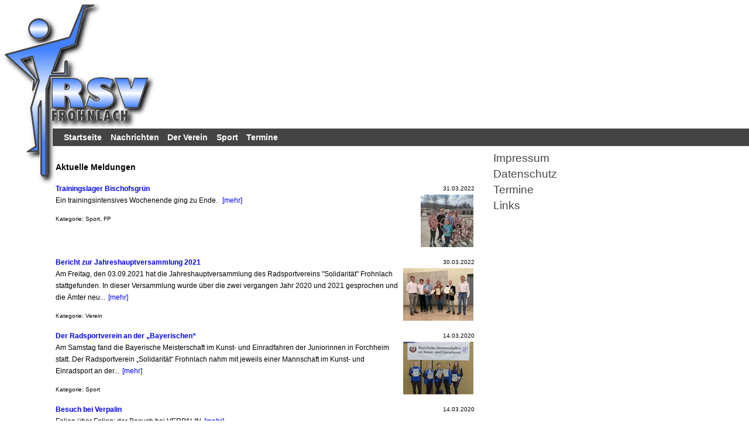

--- FILE ---
content_type: text/html; charset=utf-8
request_url: http://rsvfrohnlach.de/index.php?id=24
body_size: 3430
content:
<?xml version="1.0" encoding="utf-8"?>
<!DOCTYPE html
     PUBLIC "-//W3C//DTD XHTML 1.0 Strict//EN"
     "http://www.w3.org/TR/xhtml1/DTD/xhtml1-strict.dtd">
<html xml:lang="en" lang="en" xmlns="http://www.w3.org/1999/xhtml">
<head>

<meta http-equiv="Content-Type" content="text/html; charset=utf-8" />
<!-- 
	This website is powered by TYPO3 - inspiring people to share!
	TYPO3 is a free open source Content Management Framework initially created by Kasper Skaarhoj and licensed under GNU/GPL.
	TYPO3 is copyright 1998-2011 of Kasper Skaarhoj. Extensions are copyright of their respective owners.
	Information and contribution at http://typo3.com/ and http://typo3.org/
-->


<link rel="shortcut icon" href="http://rsvfrohnlach.de/fileadmin/template/grafik/favicon.ico" />
<link rel="icon" href="http://rsvfrohnlach.de/fileadmin/template/grafik/favicon.ico" />
<title>RSV Frohnlach: Nachrichten</title>
<meta name="generator" content="TYPO3 4.5 CMS" />

<link rel="stylesheet" type="text/css" href="typo3temp/stylesheet_08c57c5da3.css?1329768884" media="all" />
<link rel="stylesheet" type="text/css" href="fileadmin/template/css/reset.css?1318504631" media="all" />
<link rel="stylesheet" type="text/css" href="fileadmin/template/css/rsv4.css?1398618238" media="screen" />



<script src="typo3temp/javascript_93077bb238.js?1317984040" type="text/javascript"></script>


<link rel="stylesheet" href="typo3conf/ext/perfectlightbox/res/css/slightbox.css" type="text/css" media="screen,projection" /><script type="text/javascript" src="typo3conf/ext/perfectlightbox/res/js/jquery.1.5.1.min.js"></script><script type="text/javascript" src="typo3conf/ext/perfectlightbox/res/js/slimbox.2.0.4.yui.js"></script><script type="text/javascript">
	SlimboxOptions.resizeSpeed = 400;
	SlimboxOptions.overlayOpacity = 0.8;
	SlimboxOptions.loop = true;
	SlimboxOptions.allowSave = false;
	SlimboxOptions.slideshowAutoplay = false;
	SlimboxOptions.slideshowInterval = 5000;
	SlimboxOptions.slideshowAutoclose = true;
	SlimboxOptions.counterText = 'Bild ###x### von ###y###';</script>
</head>
<body>

  
    <div id="container1">
      <div id="container2">
  <div id="kopf"></div>
  <div id="topnavi">
    <div class="innen"> <ul class="topnavi"><li class="topnavi00"><a href="index.php?id=11" onfocus="blurLink(this);">Startseite</a></li><li class="topnavi00"><a href="index.php?id=24" onfocus="blurLink(this);">Nachrichten</a></li><li class="topnavi00"><a href="index.php?id=5" onfocus="blurLink(this);">Der Verein</a></li><li class="topnavi00"><a href="index.php?id=6" onfocus="blurLink(this);">Sport</a></li><li class="topnavi00"><a href="index.php?id=8" onfocus="blurLink(this);">Termine</a></li></ul> </div>
  </div>
  <div class="clr"></div>  
  <div id="seite">
    <div id="rechts">
      <div id="navi"><div class="innen"> <ul><li class="navi00"><a href="index.php?id=9" title="Impressum">Impressum</a></li><li class="navi00"><a href="index.php?id=17" title="Datenschutz">Datenschutz</a></li><li class="navi00"><a href="index.php?id=8" title="Terminkalender">Termine</a></li><li class="navi00"><a href="index.php?id=15" title="Links">Links</a></li></ul> </div></div>
      <div>
        <div class="innen">
          <!--###SHOUTBOX### start-->
          <!--###SHOUTBOX### stop-->
        </div>
      </div>
    </div>  
    <div id="links">
      <div id="inhalt">
        <div class="innen">
          <div class="achtung">
            
          </div>  
          <!--  -->
          
	<!--  CONTENT ELEMENT, uid:69/list [begin] -->
		<div id="c69" class="csc-default">
		<!--  Header: [begin] -->
			<div class="csc-header csc-header-n1"><h1 class="csc-firstHeader">Aktuelle Meldungen</h1></div>
		<!--  Header: [end] -->
			
		<!--  Plugin inserted: [begin] -->
			
<div class="news-list-container">

	
			<div class="news-list-item">
			  <span class="news-list-date">31.03.2022</span>
			  <h2><a href="index.php?id=25&amp;tx_ttnews%5Btt_news%5D=61&amp;cHash=93a8ceaac200bc7cb54a5ee1d64b4112" title="Trainingslager Bischofsgrün">Trainingslager Bischofsgrün </a></h2>
			  <a href="index.php?id=25&amp;tx_ttnews%5Btt_news%5D=61&amp;cHash=93a8ceaac200bc7cb54a5ee1d64b4112" title="Trainingslager Bischofsgrün"><img src="typo3temp/pics/425ed2ed43.jpg" width="90" height="90" alt="" /></a>
			 <p>Ein trainingsintensives Wochenende ging zu Ende. <span class="news-list-morelink"><a href="index.php?id=25&amp;tx_ttnews%5Btt_news%5D=61&amp;cHash=93a8ceaac200bc7cb54a5ee1d64b4112" title="Trainingslager Bischofsgrün">[mehr]</a></span></p>
			<div class="news-list-category"> Kategorie: Sport, FP  </div>

<hr class="clearer" /></div>
		
			<div class="news-list-item">
			  <span class="news-list-date">30.03.2022</span>
			  <h2><a href="index.php?id=25&amp;tx_ttnews%5Btt_news%5D=60&amp;cHash=41f06ab0a0e6f4dcb3533618ade3a2f8" title="Bericht zur Jahreshauptversammlung 2021">Bericht zur Jahreshauptversammlung 2021</a></h2>
			  <a href="index.php?id=25&amp;tx_ttnews%5Btt_news%5D=60&amp;cHash=41f06ab0a0e6f4dcb3533618ade3a2f8" title="Bericht zur Jahreshauptversammlung 2021"><img src="typo3temp/pics/7c90a166d2.jpg" width="120" height="90" alt="" /></a>
			 <p>Am Freitag, den 03.09.2021 hat die Jahreshauptversammlung des Radsportvereins &quot;Solidarität&quot; Frohnlach stattgefunden. In dieser Versammlung wurde über die zwei vergangen Jahr 2020 und 2021 gesprochen und die Ämter neu...<span class="news-list-morelink"><a href="index.php?id=25&amp;tx_ttnews%5Btt_news%5D=60&amp;cHash=41f06ab0a0e6f4dcb3533618ade3a2f8" title="Bericht zur Jahreshauptversammlung 2021">[mehr]</a></span></p>
			<div class="news-list-category"> Kategorie: Verein  </div>

<hr class="clearer" /></div>
		
			<div class="news-list-item">
			  <span class="news-list-date">14.03.2020</span>
			  <h2><a href="index.php?id=25&amp;tx_ttnews%5Btt_news%5D=53&amp;cHash=48969973957ace271ff95870d07383fa" title="Der Radsportverein an der „Bayerischen“">Der Radsportverein an der „Bayerischen“</a></h2>
			  <a href="index.php?id=25&amp;tx_ttnews%5Btt_news%5D=53&amp;cHash=48969973957ace271ff95870d07383fa" title="Der Radsportverein an der „Bayerischen“"><img src="typo3temp/pics/cfdf9a7338.jpg" width="120" height="90" alt="" /></a>
			 <p>Am Samstag fand die Bayerische Meisterschaft im Kunst- und Einradfahren der Juniorinnen in Forchheim statt. Der Radsportverein „Solidarität“ Frohnlach nahm mit jeweils einer Mannschaft im Kunst- und Einradsport an der...<span class="news-list-morelink"><a href="index.php?id=25&amp;tx_ttnews%5Btt_news%5D=53&amp;cHash=48969973957ace271ff95870d07383fa" title="Der Radsportverein an der „Bayerischen“">[mehr]</a></span></p>
			<div class="news-list-category"> Kategorie: Sport  </div>

<hr class="clearer" /></div>
		
			<div class="news-list-item">
			  <span class="news-list-date">14.03.2020</span>
			  <h2><a href="index.php?id=25&amp;tx_ttnews%5Btt_news%5D=52&amp;cHash=f34d40ba08460dc79fda6acb6a3152f2" title="Besuch bei Verpalin">Besuch bei Verpalin</a></h2>
			  <a href="index.php?id=25&amp;tx_ttnews%5Btt_news%5D=52&amp;cHash=f34d40ba08460dc79fda6acb6a3152f2" title="Besuch bei Verpalin"></a>
			 <p>Folien über Folien: der Besuch bei VERPALIN<span class="news-list-morelink"><a href="index.php?id=25&amp;tx_ttnews%5Btt_news%5D=52&amp;cHash=f34d40ba08460dc79fda6acb6a3152f2" title="Besuch bei Verpalin">[mehr]</a></span></p>
			<div class="news-list-category"> Kategorie: FP  </div>

<hr class="clearer" /></div>
		
			<div class="news-list-item">
			  <span class="news-list-date">15.12.2019</span>
			  <h2><a href="index.php?id=25&amp;tx_ttnews%5Btt_news%5D=49&amp;cHash=9a54719b6705e6fa80518f7cfc87d4b3" title="RKB Solidarität ehrte den Funktionär vom RSV Frohnlach am 21.November in Kronach">RKB Solidarität ehrte den Funktionär vom RSV Frohnlach am 21.November in Kronach</a></h2>
			  <a href="index.php?id=25&amp;tx_ttnews%5Btt_news%5D=49&amp;cHash=9a54719b6705e6fa80518f7cfc87d4b3" title="RKB Solidarität ehrte den Funktionär vom RSV Frohnlach am 21.November in Kronach"><img src="typo3temp/pics/cafb6638b8.jpg" width="120" height="80" alt="" /></a>
			 <p>Seit 1984 ist Frank Wittmann Mitglied des RSV Frohnlach. Zunächst und bis 2010 war er erfolgreicher Sportler. In vielen Jahren als erfolgreicher Kunstradfahrer hat er in den Jahren 1997 bis 2001 fünf deutsche Meistertitel...<span class="news-list-morelink"><a href="index.php?id=25&amp;tx_ttnews%5Btt_news%5D=49&amp;cHash=9a54719b6705e6fa80518f7cfc87d4b3" title="RKB Solidarität ehrte den Funktionär vom RSV Frohnlach am 21.November in Kronach">[mehr]</a></span></p>
			<div class="news-list-category"> Kategorie: Verein  </div>

<hr class="clearer" /></div>
		
			<div class="news-list-item">
			  <span class="news-list-date">15.12.2019</span>
			  <h2><a href="index.php?id=25&amp;tx_ttnews%5Btt_news%5D=48&amp;cHash=d343a692e4a80b2cf3d4205bb209da5f" title="Bericht zur Jahreshauptversammlung 2019">Bericht zur Jahreshauptversammlung 2019</a></h2>
			  <a href="index.php?id=25&amp;tx_ttnews%5Btt_news%5D=48&amp;cHash=d343a692e4a80b2cf3d4205bb209da5f" title="Bericht zur Jahreshauptversammlung 2019"><img src="typo3temp/pics/cc030df2b7.jpg" width="120" height="90" alt="" /></a>
			 <p>Am Freitag, den 29.11.2019 fand die Jahreshauptversammlung des Radsportvereins „Solidarität“ Frohnlach statt. Hier wurde auf das vergangene, ereignisreiche Jahr zurückgeblickt und die Ämter neu vergeben.

Nach der Begrüßung und...<span class="news-list-morelink"><a href="index.php?id=25&amp;tx_ttnews%5Btt_news%5D=48&amp;cHash=d343a692e4a80b2cf3d4205bb209da5f" title="Bericht zur Jahreshauptversammlung 2019">[mehr]</a></span></p>
			<div class="news-list-category"> Kategorie: Verein  </div>

<hr class="clearer" /></div>
		
			<div class="news-list-item">
			  <span class="news-list-date">18.11.2019</span>
			  <h2><a href="index.php?id=25&amp;tx_ttnews%5Btt_news%5D=44&amp;cHash=2233bd0038676592c731470d8b76bf95" title="Der RSV holt 3-mal Gold">Der RSV holt 3-mal Gold</a></h2>
			  <a href="index.php?id=25&amp;tx_ttnews%5Btt_news%5D=44&amp;cHash=2233bd0038676592c731470d8b76bf95" title="Der RSV holt 3-mal Gold"><img src="typo3temp/pics/8b9cd44bf9.jpg" width="120" height="90" alt="" /></a>
			 <p>Nachwuchspokal im Kunst- und Einradfahren <span class="news-list-morelink"><a href="index.php?id=25&amp;tx_ttnews%5Btt_news%5D=44&amp;cHash=2233bd0038676592c731470d8b76bf95" title="Der RSV holt 3-mal Gold">[mehr]</a></span></p>
			<div class="news-list-category"> Kategorie: Sport  </div>

<hr class="clearer" /></div>
		
<div class="news-list-browse"><div class="showResultsWrap">Treffer 1 bis 7 von 10</div><div class="browseLinksWrap"><span class="disabledLinkWrap">&lt;&lt; Erste</span>
<span class="disabledLinkWrap">&lt; Vorherige</span>
<span class="activeLinkWrap">1-7</span>
<a href="index.php?id=24&amp;tx_ttnews%5Bpointer%5D=1&amp;cHash=5afd519ded25491371086388bd195aed">8-10</a>
<a href="index.php?id=24&amp;tx_ttnews%5Bpointer%5D=1&amp;cHash=5afd519ded25491371086388bd195aed">Nächste &gt;</a>
<a href="index.php?id=24&amp;tx_ttnews%5Bpointer%5D=1&amp;cHash=5afd519ded25491371086388bd195aed">Letzte &gt;&gt;</a></div></div>
</div>

		<!--  Plugin inserted: [end] -->
			</div>
	<!--  CONTENT ELEMENT, uid:69/list [end] -->
		
          </div>

        </div>

    </div>
    <div class="clr"></div>                  
  </div>
  

  <div id="fuss">
  
    <div id="fusssitemap">
      <div class="innen"> <ul><li class="sitemap00"><a href="index.php?id=11" onfocus="blurLink(this);">Startseite</a></li><li class="sitemap00"><a href="index.php?id=17" onfocus="blurLink(this);">Datenschutz</a></li><li class="sitemap00"><a href="index.php?id=2" onfocus="blurLink(this);">RSV Frohnlach</a><ul><li><a href="index.php?id=11" onfocus="blurLink(this);">Startseite</a></li><li><a href="index.php?id=5" onfocus="blurLink(this);">Der Verein</a></li><li><a href="index.php?id=6" onfocus="blurLink(this);">Sport</a></li><li><a href="index.php?id=24" onfocus="blurLink(this);">Nachrichten</a></li><li><a href="index.php?id=4" onfocus="blurLink(this);">Sonstiges</a></li></ul></li><li class="sitemap00"><a href="index.php?id=4" onfocus="blurLink(this);">Sonstiges</a><ul><li><a href="index.php?id=9" onfocus="blurLink(this);">Impressum</a></li><li><a href="index.php?id=17" onfocus="blurLink(this);">Datenschutz</a></li><li><a href="index.php?id=8" onfocus="blurLink(this);">Termine</a></li><li><a href="index.php?id=15" onfocus="blurLink(this);">Links</a></li></ul></li><li class="sitemap00"><a href="index.php?id=12" onfocus="blurLink(this);">Berichte</a></li><li class="sitemap00"><a onfocus="blurLink(this);">Adressen</a></li><li class="sitemap00"><a href="index.php?id=9" onfocus="blurLink(this);">Impressum</a></li></ul> </div> 
      <div class="clr"></div>
    </div>
    
    
    <div id="fussinfo">
      <div class="innen"> 21.01.2026 </div>
    </div>
    
  </div>
  
      </div>
      
    </div>




</body>
</html>

--- FILE ---
content_type: text/css
request_url: http://rsvfrohnlach.de/fileadmin/template/css/rsv4.css?1398618238
body_size: 4891
content:
/* allgemeine Einstellungen */

html{ 
  height: 100%;
  font-size: 62.5%;
}




body{
  font-family: Verdana, Tahoma, Helvetica, Arial, sans-serif;
  font-size: 1.2em;
  line-height: 1.7em;
  display: block;
}

p{
  margin-bottom: 1em;
}


a:link, a:visited {
  text-decoration: none;
}



h1, h2, h3, h4, h5, h6{
  margin-bottom: 0.5em;
}

h1{
  font-size: larger;
}

.clr { 
  clear: both;
}

ol{
  list-style-type: decimal;
  list-style-position: inside;

}

.innen {
  padding: 5px;
}

/* Styles für RSV Homepage */



/* Einstellungen für die Seitenstruktur */

#container1{  
  background: url(../grafik/logo3.png);
  background-repeat: no-repeat;
  min-height: 800px;
}

#container2 { 
  margin-left: 90px;
  border-color: grey;
  border-width: 0px;
  border-style: none;
  min-height: 500px;
}

#kopf {  

  height: 220px;
}

#topnavi {  
  color: #ffffff;
  background-color: #444444;
  height: 30px;
  width: 100%;

}

#topnavi div{
  float: left;
}



#seite { 

}

#links { 
  float: left;
  width: 61%;
  border-left-width: 0px;
  border-style: none;
  border-color: #444444;
}

#inhalt {  
  margin-left: ;
  margin-right: ;
}

#inhalt td p{
  margin-bottom: 0em;
}

#inhalt ul {
  list-style-type: disc;
  list-style-position: inside;
  margin-left: 2em;
}


.achtung{
/*  background-color: #ffcfd0; */
  padding: 10px;
}

.achtung h1{
  color: #ff1015;
}

#rechts{ 
  float: right;
  width: 38%;
  border-left-width: 0px;
  border-style: none;
  border-color: #444;

}

#navi { 
  margin-left: 10px;
  color: #444444;
}

#fuss {  
  background: #444444;
  color: #ffffff;
  height: ;
  margin-top: 10px;
}

/* Topnavigation */

li.topnavi00 {
  display: inline;
}

.topnavi00 a:link {
  font-size: larger;
  font-weight: bold;
  color: #ffffff;
  margin-left: 1em;
}

.topnavi00 a:hover {
  color: #4281FF;
}

.topnavi00 a:visited {
  color: #ffffff;
  margin-left: 1em;
}

/* Hauptnavigation */

#navi li {
  margin-top: 5px;
  margin-bottom: 5px;

}

.navi00 a:link, .navi00 a:visited {
  color: #444444;
  font-size: 1.6em;
}

.navi00 a:hover {
  color: #4280ff;
}

.navi01 a:link, .navi01 a:visited {
  color: #4280ff;
  font-size: 1.6em;
}




.navi10 a:link, .navi10 a:visited {
  color: #444444;
  font-size: 1.4em;
  margin-left: 0.5em;
}



.navi10 a:hover {
  color: #4280ff;
}

.navi11 a:link, .navi11 a:visited {
  color: #4280ff;
  font-size: 1.4em;
  margin-left: 0.5em;
}

.navi12 a:link, .navi12 a:visited {
  color: #4280ff;
/* background: ; */
  font-size: 1.4em;
  margin-left: 0.5em;
}



.navi20 a:link {
  color: #444444;
  font-size: larger;
}

.navi20 a:visited {
  color: #444444;
  font-size: larger;
}

.navi21 a:link {
  color: #444444;
  font-size: larger;
}

.navi21 a:visited {
  color: #444444;
  font-size: larger;
}


/* Sitemap im Fuss-Bereich */

#fusssitemap{
  color: #ffffff;
  background: #444444; 

}

#fusssitemap a {
  color: #ffffff;
  background: #444444;
  text-decoration: none;
}

.sitemap00 {
  
  float: left;
  display: block;
  color: #ffffff;
  background: #444444;
  font-size: .9em;
  font-weight: bold;
  margin-right: 30px;
}

.sitemap00 ul {
  font-size: .9em;
  padding: 0px;
  margin: 0px;
  list-style:none;
   font-weight:normal;
}

#fussinfo {
  color: #ffffff;
  background: #444444;
}

/* Formulare */

.csc-mailform-field label {
  display: block;
  margin-top: 10px;
}

/* Tabelle Impressum */

.impressum td {
  padding: 5px 15px;
}
div.innen table {width:100%;}
div.innen div {max-width:100%;}

/* Shoutbox */

#shout_container {
  width: 100%;
}

/* Tabelle startliste-mannschaft */

.startliste-mannschaft td {
  padding: 0px 4px;
  font-size: 10px;
}

.startliste-mannschaft .tr-even {
  background-color: #eeeeee;
}

.startliste-mannschaft .td-1 {
  width: 100%;
}

.startliste-mannschaft .td-2 {
  text-align: right;
  font-weight: bold;
}

.startliste-mannschaft .td-3 {
  text-align: right;
}

.startliste-mannschaft .td-last {
  text-align: right;
  color: red;
}

/* Tabelle startliste-einzel */

.startliste-einzel td{
  padding: 0px 4px;
  font-size: 10px;
}

.startliste-einzel .tr-even {
  background-color: #eeeeee;
}

.startliste-einzel .td-1 {
  width: 50%;
}

.startliste-einzel .td-2 {
  width: 50%;
}

.startliste-einzel .td-3 {
  text-align: right;
  font-weight: bold;
}

.startliste-einzel .td-4 {
  text-align: right;
}

.startliste-einzel .td-last {
  text-align: right;
  color: red;
}



/* Galerie */

div.tx-wtgallery-pi1 {
  background: #ffffff;
}


/* Kalender */

/* Listenansicht */
.tx-cal-controller .even{
  background: #f5f5f5;
  
}

.tx-cal-controller dl dt {
  padding: 5px;
  background: #e5e5e5;
}
.tx-cal-controller dl dd {
  padding: 5px;

  border-bottom-width: 1px;
  border-bottom-color: #444444;
  border-bottom-style: solid;
  background: #e5e5e5;
}

.monthMediumBasic {
  width: 22px;
  border-width: 1px;
  border-color: #ffffff;
  border-style: solid;
}